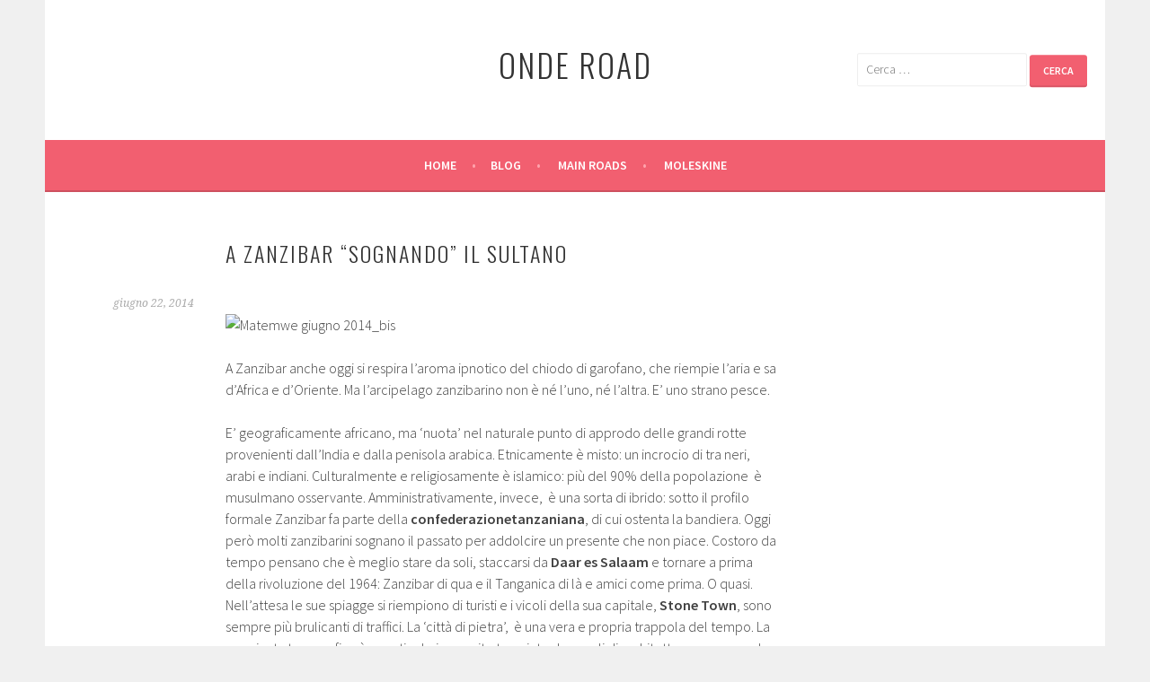

--- FILE ---
content_type: text/html; charset=UTF-8
request_url: https://onderoad.radiopopolare.it/?p=1053
body_size: 10847
content:
<!DOCTYPE html>
<html  xmlns:fb="http://ogp.me/ns/fb#" xmlns:og="http://ogp.me/ns#" lang="it-IT">
<head>
<meta charset="UTF-8">
<meta name="viewport" content="width=device-width, initial-scale=1">
<link rel="profile" href="http://gmpg.org/xfn/11">
<link rel="pingback" href="https://onderoad.radiopopolare.it/xmlrpc.php">
<title>A Zanzibar &#8220;sognando&#8221; il sultano &#8211; Onde Road</title>
<link rel='dns-prefetch' href='//onderoad.radiopopolare.it' />
<link rel='dns-prefetch' href='//fonts.googleapis.com' />
<link rel='dns-prefetch' href='//s.w.org' />
<link rel="alternate" type="application/rss+xml" title="Onde Road &raquo; Feed" href="https://onderoad.radiopopolare.it/?feed=rss2" />
<link rel="alternate" type="application/rss+xml" title="Onde Road &raquo; Feed dei commenti" href="https://onderoad.radiopopolare.it/?feed=comments-rss2" />
<link rel="alternate" type="application/rss+xml" title="Onde Road &raquo; A Zanzibar &#8220;sognando&#8221; il sultano Feed dei commenti" href="https://onderoad.radiopopolare.it/?feed=rss2&#038;p=1053" />
		<script type="text/javascript">
			window._wpemojiSettings = {"baseUrl":"https:\/\/s.w.org\/images\/core\/emoji\/2.3\/72x72\/","ext":".png","svgUrl":"https:\/\/s.w.org\/images\/core\/emoji\/2.3\/svg\/","svgExt":".svg","source":{"concatemoji":"https:\/\/onderoad.radiopopolare.it\/wp-includes\/js\/wp-emoji-release.min.js?ver=4.8.27"}};
			!function(t,a,e){var r,i,n,o=a.createElement("canvas"),l=o.getContext&&o.getContext("2d");function c(t){var e=a.createElement("script");e.src=t,e.defer=e.type="text/javascript",a.getElementsByTagName("head")[0].appendChild(e)}for(n=Array("flag","emoji4"),e.supports={everything:!0,everythingExceptFlag:!0},i=0;i<n.length;i++)e.supports[n[i]]=function(t){var e,a=String.fromCharCode;if(!l||!l.fillText)return!1;switch(l.clearRect(0,0,o.width,o.height),l.textBaseline="top",l.font="600 32px Arial",t){case"flag":return(l.fillText(a(55356,56826,55356,56819),0,0),e=o.toDataURL(),l.clearRect(0,0,o.width,o.height),l.fillText(a(55356,56826,8203,55356,56819),0,0),e===o.toDataURL())?!1:(l.clearRect(0,0,o.width,o.height),l.fillText(a(55356,57332,56128,56423,56128,56418,56128,56421,56128,56430,56128,56423,56128,56447),0,0),e=o.toDataURL(),l.clearRect(0,0,o.width,o.height),l.fillText(a(55356,57332,8203,56128,56423,8203,56128,56418,8203,56128,56421,8203,56128,56430,8203,56128,56423,8203,56128,56447),0,0),e!==o.toDataURL());case"emoji4":return l.fillText(a(55358,56794,8205,9794,65039),0,0),e=o.toDataURL(),l.clearRect(0,0,o.width,o.height),l.fillText(a(55358,56794,8203,9794,65039),0,0),e!==o.toDataURL()}return!1}(n[i]),e.supports.everything=e.supports.everything&&e.supports[n[i]],"flag"!==n[i]&&(e.supports.everythingExceptFlag=e.supports.everythingExceptFlag&&e.supports[n[i]]);e.supports.everythingExceptFlag=e.supports.everythingExceptFlag&&!e.supports.flag,e.DOMReady=!1,e.readyCallback=function(){e.DOMReady=!0},e.supports.everything||(r=function(){e.readyCallback()},a.addEventListener?(a.addEventListener("DOMContentLoaded",r,!1),t.addEventListener("load",r,!1)):(t.attachEvent("onload",r),a.attachEvent("onreadystatechange",function(){"complete"===a.readyState&&e.readyCallback()})),(r=e.source||{}).concatemoji?c(r.concatemoji):r.wpemoji&&r.twemoji&&(c(r.twemoji),c(r.wpemoji)))}(window,document,window._wpemojiSettings);
		</script>
		<style type="text/css">
img.wp-smiley,
img.emoji {
	display: inline !important;
	border: none !important;
	box-shadow: none !important;
	height: 1em !important;
	width: 1em !important;
	margin: 0 .07em !important;
	vertical-align: -0.1em !important;
	background: none !important;
	padding: 0 !important;
}
</style>
<link rel='stylesheet' id='sela-fonts-css'  href='https://fonts.googleapis.com/css?family=Source+Sans+Pro%3A300%2C300italic%2C400%2C400italic%2C600%7CDroid+Serif%3A400%2C400italic%7COswald%3A300%2C400&#038;subset=latin%2Clatin-ext' type='text/css' media='all' />
<link rel='stylesheet' id='genericons-css'  href='https://onderoad.radiopopolare.it/wp-content/themes/sela/fonts/genericons.css?ver=3.4.1' type='text/css' media='all' />
<link rel='stylesheet' id='sela-style-css'  href='https://onderoad.radiopopolare.it/wp-content/themes/sela/style.css?ver=4.8.27' type='text/css' media='all' />
<link rel='stylesheet' id='podpress_frontend_styles-css'  href='https://onderoad.radiopopolare.it/wp-content/plugins/podpress/style/podpress.css?ver=4.8.27' type='text/css' media='all' />
<script type="text/javascript">
//<![CDATA[
var podpressL10 = {
	openblogagain : 'back to:',
	theblog : 'the blog',
	close : 'close',
	playbutton : 'Play &gt;'
}
//]]>
</script>
<script type="text/javascript" src="https://onderoad.radiopopolare.it/wp-content/plugins/podpress/players/1pixelout/1pixelout_audio-player.js"></script>
<script type="text/javascript">//<![CDATA[
	var podPressPlayerFile = "1pixelout_player.swf";
	var podPressPopupPlayerOpt = new Object();
	podPressPopupPlayerOpt["lefticon"] = "333333";
	podPressPopupPlayerOpt["leftbg"] = "CCCCCC";
	podPressPopupPlayerOpt["volslider"] = "666666";
	podPressPopupPlayerOpt["voltrack"] = "FFFFFF";
	podPressPopupPlayerOpt["text"] = "333333";
	podPressPopupPlayerOpt["tracker"] = "DDDDDD";
	podPressPopupPlayerOpt["slider"] = "666666";
	podPressPopupPlayerOpt["loader"] = "ffff00";
	podPressPopupPlayerOpt["track"] = "FFFFFF";
	podPressPopupPlayerOpt["border"] = "CCCCCC";
	podPressPopupPlayerOpt["bg"] = "E5E5E5";
	podPressPopupPlayerOpt["skip"] = "666666";
	podPressPopupPlayerOpt["righticon"] = "333333";
	podPressPopupPlayerOpt["righticonhover"] = "FFFFFF";
	podPressPopupPlayerOpt["rightbg"] = "B4B4B4";
	podPressPopupPlayerOpt["rightbghover"] = "999999";
	podPressPopupPlayerOpt["initialvolume"] = "70";
	podPressPopupPlayerOpt["buffer"] = "5";
	podPressPopupPlayerOpt["animation"] = "no";
	podPressPopupPlayerOpt["checkpolicy"] = "no";
	podPressPopupPlayerOpt["remaining"] = "no";
	podpressAudioPlayer.setup("https://onderoad.radiopopolare.it/wp-content/plugins/podpress/players/1pixelout/" + podPressPlayerFile, {lefticon:"333333", leftbg:"CCCCCC", volslider:"666666", voltrack:"FFFFFF", text:"333333", tracker:"DDDDDD", slider:"666666", loader:"ffff00", track:"FFFFFF", border:"CCCCCC", bg:"E5E5E5", skip:"666666", righticon:"333333", righticonhover:"FFFFFF", rightbg:"B4B4B4", rightbghover:"999999", initialvolume:"70", buffer:"5", animation:"no", checkpolicy:"no", remaining:"no",  pagebg:"FFFFFF", transparentpagebg:"yes", encode: "no"} );
//]]></script>
<script type="text/javascript">//<![CDATA[
var podPressBlogURL = "https://onderoad.radiopopolare.it/";
var podPressBackendURL = "https://onderoad.radiopopolare.it/wp-content/plugins/podpress/";
var podPressDefaultPreviewImage = "http://blogs.radiopopolare.it/onderoad/wp-content/plugins/podpress/images/vpreview_center.png";
var podPressMP3PlayerWrapper = false;
var podPress_cortado_signed = false;
var podPressOverwriteTitleandArtist = false;
var podPressHTML5 = true;
var podPressHTML5_showplayersdirectly = false;
var podPressText_PlayNow = "Play Now";
var podPressText_HidePlayer = "Hide Player";
//]]></script>
<script type='text/javascript' src='https://onderoad.radiopopolare.it/wp-includes/js/jquery/jquery.js?ver=1.12.4'></script>
<script type='text/javascript' src='https://onderoad.radiopopolare.it/wp-includes/js/jquery/jquery-migrate.min.js?ver=1.4.1'></script>
<script type='text/javascript' src='https://onderoad.radiopopolare.it/wp-content/plugins/podpress/js/podpress.js?ver=4.8.27'></script>
<link rel='https://api.w.org/' href='https://onderoad.radiopopolare.it/index.php?rest_route=/' />
<link rel="EditURI" type="application/rsd+xml" title="RSD" href="https://onderoad.radiopopolare.it/xmlrpc.php?rsd" />
<link rel="wlwmanifest" type="application/wlwmanifest+xml" href="https://onderoad.radiopopolare.it/wp-includes/wlwmanifest.xml" /> 
<link rel='prev' title='Foreste Casentinesi' href='https://onderoad.radiopopolare.it/?p=1037' />
<link rel='next' title='Dresda: ritorno al futuro' href='https://onderoad.radiopopolare.it/?p=1078' />
<meta name="generator" content="WordPress 4.8.27" />
<link rel="canonical" href="https://onderoad.radiopopolare.it/?p=1053" />
<link rel='shortlink' href='http://wp.me/p288Rt-gZ' />
<link rel="alternate" type="application/json+oembed" href="https://onderoad.radiopopolare.it/index.php?rest_route=%2Foembed%2F1.0%2Fembed&#038;url=https%3A%2F%2Fonderoad.radiopopolare.it%2F%3Fp%3D1053" />
<link rel="alternate" type="text/xml+oembed" href="https://onderoad.radiopopolare.it/index.php?rest_route=%2Foembed%2F1.0%2Fembed&#038;url=https%3A%2F%2Fonderoad.radiopopolare.it%2F%3Fp%3D1053&#038;format=xml" />
<meta property='og:type' content='article' />
<meta property='og:title' content='A Zanzibar “sognando” il sultano' />
<meta property='og:url' content='https://onderoad.radiopopolare.it/?p=1053' />
<meta property='og:description' content='A Zanzibar anche oggi si respira l’aroma ipnotico del chiodo di garofano, che riempie l’aria e sa d’Africa e d’Oriente. Ma l’arcipelago zanzibarino non è né l’uno, né l’altra. E’ uno strano pesce. E’ geograficamente africano, ma ‘nuota’ nel naturale punto di approdo delle grandi rotte provenienti dall’India e dalla penisola arabica. Etnicamente è misto: un incrocio di tra neri, arabi e indiani. Culturalmente e religiosamente è islamico: più del 90% della popolazione  è musulmano osservante. Amministrativamente, invece,  è una sorta di ibrido: sotto il profilo formale Zanzibar fa parte della confederazionetanzaniana, di cui ostenta la bandiera. Oggi però molti zanzibarini sognano il passato per addolcire un presente che non piace. Costoro da tempo pensano che  … &lt;a href=&quot;https://onderoad.radiopopolare.it/?p=1053&quot; class=&quot;more-link&quot;&gt;Continua a leggere &lt;span class=&quot;screen-reader-text&quot;&gt;A Zanzibar “sognando” il sultano&lt;/span&gt;&lt;/a&gt;' />
<meta property='og:site_name' content='Onde Road' />
<meta property='fb:app_id' content='142061425908348' />
<meta property='og:locale' content='it_IT' />
<meta property='og:image' content='http://blogs.radiopopolare.it/onderoad/wp-content/uploads/2014/06/Matemwe-giugno-2014_bis-800x372.jpg' />
<link rel='image_src' href='http://blogs.radiopopolare.it/onderoad/wp-content/uploads/2014/06/Matemwe-giugno-2014_bis-800x372.jpg' />
<!-- <meta name="NextGEN" version="2.2.14" /> -->

<link rel='stylesheet' id='ngg_trigger_buttons-css'  href='https://onderoad.radiopopolare.it/wp-content/plugins/nextgen-gallery/products/photocrati_nextgen/modules/nextgen_gallery_display/static/trigger_buttons.min.css?ver=2.2.14' type='text/css' media='all' />
<link rel='stylesheet' id='fancybox-0-css'  href='https://onderoad.radiopopolare.it/wp-content/plugins/nextgen-gallery/products/photocrati_nextgen/modules/lightbox/static/fancybox/jquery.fancybox-1.3.4.min.css?ver=2.2.14' type='text/css' media='all' />
<link rel='stylesheet' id='fontawesome-css'  href='https://onderoad.radiopopolare.it/wp-content/plugins/nextgen-gallery/products/photocrati_nextgen/modules/nextgen_gallery_display/static/fontawesome/font-awesome.min.css?ver=4.6.1' type='text/css' media='all' />
<link rel='stylesheet' id='nextgen_basic_thumbnails_style-css'  href='https://onderoad.radiopopolare.it/wp-content/plugins/nextgen-gallery/products/photocrati_nextgen/modules/nextgen_basic_gallery/static/thumbnails/nextgen_basic_thumbnails.min.css?ver=2.2.14' type='text/css' media='all' />
<link rel='stylesheet' id='nextgen_pagination_style-css'  href='https://onderoad.radiopopolare.it/wp-content/plugins/nextgen-gallery/products/photocrati_nextgen/modules/nextgen_pagination/static/style.min.css?ver=2.2.14' type='text/css' media='all' />
<link rel='stylesheet' id='nggallery-css'  href='https://onderoad.radiopopolare.it/wp-content/ngg_styles/nggallery.css?ver=2.2.14' type='text/css' media='all' />
</head>

<body class="post-template-default single single-post postid-1053 single-format-standard no-sidebar display-header-text">
<div id="page" class="hfeed site">
	<header id="masthead" class="site-header" role="banner">
		<a class="skip-link screen-reader-text" href="#content" title="Vai al contenuto">Vai al contenuto</a>

		<div class="site-branding">
						<h1 class="site-title"><a href="https://onderoad.radiopopolare.it/" title="Onde Road" rel="home">Onde Road</a></h1>
						<form role="search" method="get" class="search-form" action="https://onderoad.radiopopolare.it/">
				<label>
					<span class="screen-reader-text">Ricerca per:</span>
					<input type="search" class="search-field" placeholder="Cerca &hellip;" value="" name="s" />
				</label>
				<input type="submit" class="search-submit" value="Cerca" />
			</form>		</div><!-- .site-branding -->

		<nav id="site-navigation" class="main-navigation" role="navigation">
			<button class="menu-toggle" aria-controls="menu" aria-expanded="false">Menu</button>
			<div class="menu"><ul>
<li ><a href="https://onderoad.radiopopolare.it/">Home</a></li><li class="page_item page-item-1492 current_page_parent"><a href="https://onderoad.radiopopolare.it/?page_id=1492">Blog</a></li>
<li class="page_item page-item-6"><a href="https://onderoad.radiopopolare.it/?page_id=6">Main Roads</a></li>
<li class="page_item page-item-1504 page_item_has_children"><a href="https://onderoad.radiopopolare.it/?page_id=1504">Moleskine</a>
<ul class='children'>
	<li class="page_item page-item-5609"><a href="https://onderoad.radiopopolare.it/?page_id=5609">&#8212; CIRCUMNAVIGANDO L’ETNA A BORDO DI UNA LITTORINA…</a></li>
	<li class="page_item page-item-1614"><a href="https://onderoad.radiopopolare.it/?page_id=1614">A Instanbul con Radio Popolare, 2 novembre 2014</a></li>
	<li class="page_item page-item-1496"><a href="https://onderoad.radiopopolare.it/?page_id=1496">A Zanzibar &#8220;sognando&#8221; il sultano, 22 giugno 2014</a></li>
	<li class="page_item page-item-1605"><a href="https://onderoad.radiopopolare.it/?page_id=1605">Andalusia, 18 novembre 2012</a></li>
	<li class="page_item page-item-1648"><a href="https://onderoad.radiopopolare.it/?page_id=1648">Bristol la città di Bansky, 4 ottobre 2015</a></li>
	<li class="page_item page-item-1500"><a href="https://onderoad.radiopopolare.it/?page_id=1500">Geografie musicali genovesi, 19 gennaio 2014</a></li>
	<li class="page_item page-item-5507"><a href="https://onderoad.radiopopolare.it/?page_id=5507">Lanzarote: una casa fatta di libri e un isoletta &#8216;Graciosa&#8217;</a></li>
	<li class="page_item page-item-1498"><a href="https://onderoad.radiopopolare.it/?page_id=1498">Le due Glasgow, 6 novembre 2016</a></li>
	<li class="page_item page-item-1609"><a href="https://onderoad.radiopopolare.it/?page_id=1609">Lisbona, la Meticcia 3 marzo 2013</a></li>
	<li class="page_item page-item-1621"><a href="https://onderoad.radiopopolare.it/?page_id=1621">Marsiglia, 5 novembre 2011</a></li>
	<li class="page_item page-item-1611"><a href="https://onderoad.radiopopolare.it/?page_id=1611">Merano, 13 gennaio 2013</a></li>
	<li class="page_item page-item-1603"><a href="https://onderoad.radiopopolare.it/?page_id=1603">Salento in autunno, 6 ottobre 2013</a></li>
	<li class="page_item page-item-1619"><a href="https://onderoad.radiopopolare.it/?page_id=1619">Sarajevo, 3 giugno 2012</a></li>
	<li class="page_item page-item-1502"><a href="https://onderoad.radiopopolare.it/?page_id=1502">Sentieri etilici vallesani, 15 ottobre 2017</a></li>
	<li class="page_item page-item-2981"><a href="https://onderoad.radiopopolare.it/?page_id=2981">Trieste : un altro mondo, 25 febbraio 2018</a></li>
	<li class="page_item page-item-1607"><a href="https://onderoad.radiopopolare.it/?page_id=1607">Turismo responsabile in Senegal, 14 aprile 2013</a></li>
</ul>
</li>
</ul></div>
		</nav><!-- #site-navigation -->
	</header><!-- #masthead -->

	<div id="content" class="site-content">

	<div id="primary" class="content-area">
		<main id="main" class="site-main" role="main">

		
			
				
<article id="post-1053" class="post-1053 post type-post status-publish format-standard hentry category-uncategorized tag-jambiani tag-principessa-salome tag-progetto-why tag-stone-town tag-zanzibar without-featured-image">

	
	<header class="entry-header ">
					<h1 class="entry-title">A Zanzibar &#8220;sognando&#8221; il sultano</h1>			</header><!-- .entry-header -->

	<div class="entry-body">

				<div class="entry-meta">
			<span class="date"><a href="https://onderoad.radiopopolare.it/?p=1053" title="Permalink a A Zanzibar &#8220;sognando&#8221; il sultano" rel="bookmark"><time class="entry-date published" datetime="2014-06-22T17:20:59+00:00">giugno 22, 2014</time><time class="updated" datetime="2014-06-24T08:48:42+00:00">giugno 24, 2014</time></a></span>		</div><!-- .entry-meta -->
		
				<div class="entry-content">
			<p><img class="aligncenter size-large wp-image-1054" src="http://blogs.radiopopolare.it/onderoad/wp-content/uploads/2014/06/Matemwe-giugno-2014_bis-800x372.jpg" alt="Matemwe giugno 2014_bis" width="640" height="297" /></p>
<p>A Zanzibar anche oggi si respira l’aroma ipnotico del chiodo di garofano, che riempie l’aria e sa d’Africa e d’Oriente. Ma l’arcipelago zanzibarino non è né l’uno, né l’altra. E’ uno strano pesce.</p>
<p>E’ geograficamente africano, ma ‘nuota’ nel naturale punto di approdo delle grandi rotte provenienti dall’India e dalla penisola arabica. Etnicamente è misto: un incrocio di tra neri, arabi e indiani. Culturalmente e religiosamente è islamico: più del 90% della popolazione  è musulmano osservante. Amministrativamente, invece,  è una sorta di ibrido: sotto il profilo formale Zanzibar fa parte della <strong>confederazionetanzaniana</strong>, di cui ostenta la bandiera. Oggi però molti zanzibarini sognano il passato per addolcire un presente che non piace. Costoro da tempo pensano che è meglio stare da soli, staccarsi da <strong>Daar es Salaam</strong> e tornare a prima della rivoluzione del 1964: Zanzibar di qua e il Tanganica di là e amici come prima. O quasi. Nell’attesa le sue spiagge si riempiono di turisti e i vicoli della sua capitale, <strong>Stone Town</strong>, sono sempre più brulicanti di traffici. La ‘città di pietra’,  è una vera e propria trappola del tempo. La sua pianta topografica è un reticolo impazzito tracciato da secoli di architetture senza regole: forti e torrioni dalle mura merlate, i palazzi dei satrapi omaniti, hammam persiani rivestiti di fine marmo bianco, chiese d’un gotico eclettico, le volute del barocco indiano, ordini di colonne doriche a sorreggere edifici coloniali inglesi… Come sempre il nostro consiglio è di praticare il cosiddetto ‘turismo responsabile’. A Zanzibar lo si può fare grazie al <a href="http://www.whyinsieme.org%20"><strong>progetto Why</strong></a>, un’associazione Onlus di volontariato internazionale che ha la sua base a <strong>Jambiani</strong>, sulla costa orientale dell’isola: un villaggio che si estende per oltre un chilometro su un incantevole tratto di costa. Un libro da leggere mentre si prende il sole è ‘Memorie di una principessa araba di Zanzibar’ (2004, The Gallery Publications), il diario della <strong>principessa Salomè</strong>, l’ultima discendente dei sultani omaniti, nata da una relazione del sultano Seyyid Said Busaid con una sua concubina circassa.</p>
<p>Ulteriori link, indirizzi ed info nella sezione <strong><a href="http://blogs.radiopopolare.it/onderoad/?page_id=13">Moleskine</a></strong>.</p>
<div class="podPress_content podPress_content_audio_mp3">
<div class="podpress_playerspace podpress_playerspace_audio_mp3 podpress_mp3player" style="display:block;" ><div id="podPressPlayerSpace_3"><!-- podPress --></div></div>
<div class="podPress_downloadlinks podPress_downloadlinks_audio_mp3"><a href="http://pod.radiopopolare.it/onderoad_1_22_06_2014.mp3" target="new" title="Download: Standard Podcast" class="podpress_downloadimglink podpress_downloadimglink_audio_mp3"><img src="https://onderoad.radiopopolare.it/wp-content/plugins/podpress/images/audio_mp3_button.png" class="podPress_imgicon podpress_imgicon_audio_mp3" alt="" /></a> <span class="podpress_mediafile_title podpress_mediafile_title_audio_mp3">Standard Podcast</span> <span id="podPressPlayerSpace_3_PlayLink" style="display:none">Play Now</span><input type="hidden" id="podPressPlayerSpace_3_OrigURL" value="http://pod.radiopopolare.it/onderoad_1_22_06_2014.mp3" /><a href="http://pod.radiopopolare.it/onderoad_1_22_06_2014.mp3" target="new" class="podpress_downloadlink podpress_downloadlink_audio_mp3">Download</a></div></div>
<script type="text/javascript">podPressShowHidePlayer('3', 'http://pod.radiopopolare.it/onderoad_1_22_06_2014.mp3', 290, 24, 'false', 'http://blogs.radiopopolare.it/onderoad/wp-content/plugins/podpress/images/vpreview_center.png', 'Standard Podcast', 'Onde Road');</script>
<div
	class="ngg-galleryoverview ngg-ajax-pagination-none"
	id="ngg-gallery-1dfe4b1fcd272666d948414f8fd31a17-1">

    		<!-- Thumbnails -->
				<div id="ngg-image-0" class="ngg-gallery-thumbnail-box" >
				        <div class="ngg-gallery-thumbnail">
            <a href="https://onderoad.radiopopolare.it/wp-content/gallery/zanzibar/Jambiani.-Una-delle-scuole-del-progetto-Why.jpg"
               title=""
               data-src="https://onderoad.radiopopolare.it/wp-content/gallery/zanzibar/Jambiani.-Una-delle-scuole-del-progetto-Why.jpg"
               data-thumbnail="https://onderoad.radiopopolare.it/wp-content/gallery/zanzibar/thumbs/thumbs_Jambiani.-Una-delle-scuole-del-progetto-Why.jpg"
               data-image-id="493"
               data-title="Jambiani. Una delle scuole del progetto Why"
               data-description=""
               data-image-slug="jambiani-una-delle-scuole-del-progetto-why"
               class="ngg-fancybox" rel="1dfe4b1fcd272666d948414f8fd31a17">
                <img
                    title="Jambiani. Una delle scuole del progetto Why"
                    alt="Jambiani. Una delle scuole del progetto Why"
                    src="https://onderoad.radiopopolare.it/wp-content/gallery/zanzibar/thumbs/thumbs_Jambiani.-Una-delle-scuole-del-progetto-Why.jpg"
                    width="120"
                    height="90"
                    style="max-width:100%;"
                />
            </a>
        </div>
							</div> 
			
        
				<div id="ngg-image-1" class="ngg-gallery-thumbnail-box" >
				        <div class="ngg-gallery-thumbnail">
            <a href="https://onderoad.radiopopolare.it/wp-content/gallery/zanzibar/Metemwe-giugno-2014.jpg"
               title=""
               data-src="https://onderoad.radiopopolare.it/wp-content/gallery/zanzibar/Metemwe-giugno-2014.jpg"
               data-thumbnail="https://onderoad.radiopopolare.it/wp-content/gallery/zanzibar/thumbs/thumbs_Metemwe-giugno-2014.jpg"
               data-image-id="494"
               data-title="Metemwe giugno 2014"
               data-description=""
               data-image-slug="metemwe-giugno-2014"
               class="ngg-fancybox" rel="1dfe4b1fcd272666d948414f8fd31a17">
                <img
                    title="Metemwe giugno 2014"
                    alt="Metemwe giugno 2014"
                    src="https://onderoad.radiopopolare.it/wp-content/gallery/zanzibar/thumbs/thumbs_Metemwe-giugno-2014.jpg"
                    width="120"
                    height="90"
                    style="max-width:100%;"
                />
            </a>
        </div>
							</div> 
			
        
				<div id="ngg-image-2" class="ngg-gallery-thumbnail-box" >
				        <div class="ngg-gallery-thumbnail">
            <a href="https://onderoad.radiopopolare.it/wp-content/gallery/zanzibar/Stone-Town-giugno-2014.jpg"
               title=""
               data-src="https://onderoad.radiopopolare.it/wp-content/gallery/zanzibar/Stone-Town-giugno-2014.jpg"
               data-thumbnail="https://onderoad.radiopopolare.it/wp-content/gallery/zanzibar/thumbs/thumbs_Stone-Town-giugno-2014.jpg"
               data-image-id="495"
               data-title="Stone Town giugno 2014"
               data-description=""
               data-image-slug="stone-town-giugno-2014"
               class="ngg-fancybox" rel="1dfe4b1fcd272666d948414f8fd31a17">
                <img
                    title="Stone Town giugno 2014"
                    alt="Stone Town giugno 2014"
                    src="https://onderoad.radiopopolare.it/wp-content/gallery/zanzibar/thumbs/thumbs_Stone-Town-giugno-2014.jpg"
                    width="120"
                    height="90"
                    style="max-width:100%;"
                />
            </a>
        </div>
							</div> 
			
        
				<div id="ngg-image-3" class="ngg-gallery-thumbnail-box" >
				        <div class="ngg-gallery-thumbnail">
            <a href="https://onderoad.radiopopolare.it/wp-content/gallery/zanzibar/STONE-TOWN-Portone-dettaglio.jpg"
               title=""
               data-src="https://onderoad.radiopopolare.it/wp-content/gallery/zanzibar/STONE-TOWN-Portone-dettaglio.jpg"
               data-thumbnail="https://onderoad.radiopopolare.it/wp-content/gallery/zanzibar/thumbs/thumbs_STONE-TOWN-Portone-dettaglio.jpg"
               data-image-id="496"
               data-title="STONE TOWN Portone (dettaglio)"
               data-description=""
               data-image-slug="stone-town-portone-dettaglio"
               class="ngg-fancybox" rel="1dfe4b1fcd272666d948414f8fd31a17">
                <img
                    title="STONE TOWN Portone (dettaglio)"
                    alt="STONE TOWN Portone (dettaglio)"
                    src="https://onderoad.radiopopolare.it/wp-content/gallery/zanzibar/thumbs/thumbs_STONE-TOWN-Portone-dettaglio.jpg"
                    width="120"
                    height="90"
                    style="max-width:100%;"
                />
            </a>
        </div>
							</div> 
			
        
				<div id="ngg-image-4" class="ngg-gallery-thumbnail-box" >
				        <div class="ngg-gallery-thumbnail">
            <a href="https://onderoad.radiopopolare.it/wp-content/gallery/zanzibar/Stone-Town-il-mercato-giugno-2014.jpg"
               title=""
               data-src="https://onderoad.radiopopolare.it/wp-content/gallery/zanzibar/Stone-Town-il-mercato-giugno-2014.jpg"
               data-thumbnail="https://onderoad.radiopopolare.it/wp-content/gallery/zanzibar/thumbs/thumbs_Stone-Town-il-mercato-giugno-2014.jpg"
               data-image-id="497"
               data-title="Stone Town, il mercato giugno 2014"
               data-description=""
               data-image-slug="stone-town-il-mercato-giugno-2014"
               class="ngg-fancybox" rel="1dfe4b1fcd272666d948414f8fd31a17">
                <img
                    title="Stone Town, il mercato giugno 2014"
                    alt="Stone Town, il mercato giugno 2014"
                    src="https://onderoad.radiopopolare.it/wp-content/gallery/zanzibar/thumbs/thumbs_Stone-Town-il-mercato-giugno-2014.jpg"
                    width="120"
                    height="90"
                    style="max-width:100%;"
                />
            </a>
        </div>
							</div> 
			
        
				<div id="ngg-image-5" class="ngg-gallery-thumbnail-box" >
				        <div class="ngg-gallery-thumbnail">
            <a href="https://onderoad.radiopopolare.it/wp-content/gallery/zanzibar/Stone-Town.-Il-mercato-del-pesce.-giugno-2014.jpg"
               title=""
               data-src="https://onderoad.radiopopolare.it/wp-content/gallery/zanzibar/Stone-Town.-Il-mercato-del-pesce.-giugno-2014.jpg"
               data-thumbnail="https://onderoad.radiopopolare.it/wp-content/gallery/zanzibar/thumbs/thumbs_Stone-Town.-Il-mercato-del-pesce.-giugno-2014.jpg"
               data-image-id="498"
               data-title="Stone Town. Il mercato del pesce. giugno 2014"
               data-description=""
               data-image-slug="stone-town-il-mercato-del-pesce-giugno-2014"
               class="ngg-fancybox" rel="1dfe4b1fcd272666d948414f8fd31a17">
                <img
                    title="Stone Town. Il mercato del pesce. giugno 2014"
                    alt="Stone Town. Il mercato del pesce. giugno 2014"
                    src="https://onderoad.radiopopolare.it/wp-content/gallery/zanzibar/thumbs/thumbs_Stone-Town.-Il-mercato-del-pesce.-giugno-2014.jpg"
                    width="120"
                    height="90"
                    style="max-width:100%;"
                />
            </a>
        </div>
							</div> 
			
        
				<div id="ngg-image-6" class="ngg-gallery-thumbnail-box" >
				        <div class="ngg-gallery-thumbnail">
            <a href="https://onderoad.radiopopolare.it/wp-content/gallery/zanzibar/STONE-TOWWN-Citt%C3%A0-vecchia.jpg"
               title=""
               data-src="https://onderoad.radiopopolare.it/wp-content/gallery/zanzibar/STONE-TOWWN-Citt%C3%A0-vecchia.jpg"
               data-thumbnail="https://onderoad.radiopopolare.it/wp-content/gallery/zanzibar/thumbs/thumbs_STONE-TOWWN-Citt%C3%A0-vecchia.jpg"
               data-image-id="499"
               data-title="STONE TOWWN Città vecchia"
               data-description=""
               data-image-slug="stone-towwn-citt%c3%a0-vecchia-1"
               class="ngg-fancybox" rel="1dfe4b1fcd272666d948414f8fd31a17">
                <img
                    title="STONE TOWWN Città vecchia"
                    alt="STONE TOWWN Città vecchia"
                    src="https://onderoad.radiopopolare.it/wp-content/gallery/zanzibar/thumbs/thumbs_STONE-TOWWN-Citt%C3%A0-vecchia.jpg"
                    width="120"
                    height="90"
                    style="max-width:100%;"
                />
            </a>
        </div>
							</div> 
			
        
				<div id="ngg-image-7" class="ngg-gallery-thumbnail-box" >
				        <div class="ngg-gallery-thumbnail">
            <a href="https://onderoad.radiopopolare.it/wp-content/gallery/zanzibar/ZANZIBAR-giugno-2014.jpg"
               title=""
               data-src="https://onderoad.radiopopolare.it/wp-content/gallery/zanzibar/ZANZIBAR-giugno-2014.jpg"
               data-thumbnail="https://onderoad.radiopopolare.it/wp-content/gallery/zanzibar/thumbs/thumbs_ZANZIBAR-giugno-2014.jpg"
               data-image-id="500"
               data-title="ZANZIBAR giugno 2014"
               data-description=""
               data-image-slug="zanzibar-giugno-2014"
               class="ngg-fancybox" rel="1dfe4b1fcd272666d948414f8fd31a17">
                <img
                    title="ZANZIBAR giugno 2014"
                    alt="ZANZIBAR giugno 2014"
                    src="https://onderoad.radiopopolare.it/wp-content/gallery/zanzibar/thumbs/thumbs_ZANZIBAR-giugno-2014.jpg"
                    width="120"
                    height="90"
                    style="max-width:100%;"
                />
            </a>
        </div>
							</div> 
			
        
		
		<!-- Pagination -->
	<div class='ngg-clear'></div>	</div>

					</div><!-- .entry-content -->
		
				<footer class="entry-meta">
			<span class="tags-links">Taggato: <a href="https://onderoad.radiopopolare.it/?tag=jambiani" rel="tag">jambiani</a>, <a href="https://onderoad.radiopopolare.it/?tag=principessa-salome" rel="tag">principessa salomè</a>, <a href="https://onderoad.radiopopolare.it/?tag=progetto-why" rel="tag">progetto why</a>, <a href="https://onderoad.radiopopolare.it/?tag=stone-town" rel="tag">stone town</a>, <a href="https://onderoad.radiopopolare.it/?tag=zanzibar" rel="tag">zanzibar</a></span>		</footer><!-- .entry-meta -->
		
			</div><!-- .entry-body -->

</article><!-- #post-## -->

					<nav class="navigation post-navigation" role="navigation">
		<h1 class="screen-reader-text">Navigazione articolo</h1>
		<div class="nav-links">
			<div class="nav-previous"><a href="https://onderoad.radiopopolare.it/?p=1037" rel="prev"><span class="meta-nav"></span>&nbsp;Foreste Casentinesi</a></div><div class="nav-next"><a href="https://onderoad.radiopopolare.it/?p=1078" rel="next">Dresda: ritorno al futuro&nbsp;<span class="meta-nav"></span></a></div>		</div><!-- .nav-links -->
	</nav><!-- .navigation -->
	
				
	<div id="comments" class="comments-area">

			<h2 class="comments-title">
			Un pensiero su &ldquo;<span>A Zanzibar &#8220;sognando&#8221; il sultano</span>&rdquo;		</h2>

		
		<ol class="comment-list">
			
	<li id="comment-584" class="comment even thread-even depth-1">
		<article id="div-comment-584" class="comment-body">

			<header class="comment-meta">
				<cite class="fn">Emanuele Giovannotto</cite> <span class="says">scrive:</span>
				<div class="comment-metadata">
					<a href="https://onderoad.radiopopolare.it/?p=1053#comment-584">
						<time datetime="2017-08-06T14:40:28+00:00">
							agosto 6, 2017 alle 2:40 pm						</time>
					</a>
				</div><!-- .comment-metadata -->

				
				<div class="comment-tools">
					
					<span class="reply"><a rel='nofollow' class='comment-reply-link' href='https://onderoad.radiopopolare.it/?p=1053&#038;replytocom=584#respond' onclick='return addComment.moveForm( "div-comment-584", "584", "respond", "1053" )' aria-label='Rispondi a Emanuele Giovannotto'>Rispondi</a></span>				</div><!-- .comment-tools -->
			</header><!-- .comment-meta -->

			<div class="comment-author vcard">
				<img alt='' src='https://secure.gravatar.com/avatar/c3490168f67ad83316919212459bd28b?s=48&#038;d=mm&#038;r=g' srcset='https://secure.gravatar.com/avatar/c3490168f67ad83316919212459bd28b?s=96&amp;d=mm&amp;r=g 2x' class='avatar avatar-48 photo' height='48' width='48' />			</div><!-- .comment-author -->

			<div class="comment-content">
				<p>Io in abbinamento a quel libro inserirei pure &#8220;Vento dellest&#8221; titolo originale &#8220;death in Zanzibar&#8221; di M.M. Kaye.<br />
Consiglio di leggere prima vento dell&#8217;est e dopo Memorie di una principessa araba&#8230; capirete il perché man mano che leggerete.<br />
Vento dell&#8217;est ti introduce alla vita a Zanzibar al tempo del sultano,  e vengono nominati tutti i componenti della famiglia reale tra cui Salme.</p>
			</div><!-- .comment-content -->
		</article><!-- .comment-body -->

	</li><!-- #comment-## -->
		</ol><!-- .comment-list -->

		
	
	
		<div id="respond" class="comment-respond">
		<h3 id="reply-title" class="comment-reply-title">Lascia un commento <small><a rel="nofollow" id="cancel-comment-reply-link" href="/?p=1053#respond" style="display:none;">Annulla risposta</a></small></h3>			<form action="https://onderoad.radiopopolare.it/wp-comments-post.php" method="post" id="commentform" class="comment-form" novalidate>
				<p class="comment-notes"><span id="email-notes">Il tuo indirizzo email non sarà pubblicato.</span> I campi obbligatori sono contrassegnati <span class="required">*</span></p><p class="comment-form-comment"><label for="comment">Commento</label> <textarea autocomplete="new-password"  id="ccdaab7941"  name="ccdaab7941"   cols="45" rows="8" maxlength="65525" aria-required="true" required="required"></textarea><textarea id="comment" aria-hidden="true" name="comment" autocomplete="new-password" style="padding:0 !important;clip:rect(1px, 1px, 1px, 1px) !important;position:absolute !important;white-space:nowrap !important;height:1px !important;width:1px !important;overflow:hidden !important;" tabindex="-1"></textarea><script data-noptimize type="text/javascript">document.getElementById("comment").setAttribute( "id", "ab534ce1b16b4ed6eca9b9b9440142e2" );document.getElementById("ccdaab7941").setAttribute( "id", "comment" );</script></p><p class="comment-form-author"><label for="author">Nome <span class="required">*</span></label> <input id="author" name="author" type="text" value="" size="30" maxlength="245" aria-required='true' required='required' /></p>
<p class="comment-form-email"><label for="email">Email <span class="required">*</span></label> <input id="email" name="email" type="email" value="" size="30" maxlength="100" aria-describedby="email-notes" aria-required='true' required='required' /></p>
<p class="comment-form-url"><label for="url">Sito web</label> <input id="url" name="url" type="url" value="" size="30" maxlength="200" /></p>
<p class="form-submit"><input name="submit" type="submit" id="submit" class="submit" value="Commento all&#039;articolo" /> <input type='hidden' name='comment_post_ID' value='1053' id='comment_post_ID' />
<input type='hidden' name='comment_parent' id='comment_parent' value='0' />
</p>			</form>
			</div><!-- #respond -->
	
</div><!-- #comments -->

			
		
		</main><!-- #main -->
	</div><!-- #primary -->


	</div><!-- #content -->

	
	<footer id="colophon" class="site-footer">
		
		<div class="site-info"  role="contentinfo">
			<a href="http://wordpress.org/" title="A Semantic Personal Publishing Platform" rel="generator">Proudly powered by WordPress</a>
			<span class="sep"> | </span>
			Tema: sela di <a href="http://wordpress.com/themes/sela/" rel="designer">WordPress.com</a>.		</div><!-- .site-info -->
	</footer><!-- #colophon -->
</div><!-- #page -->

<!-- ngg_resource_manager_marker --><script type="text/javascript">
//<![CDATA[
var podpressL10 = {
	openblogagain : 'back to:',
	theblog : 'the blog',
	close : 'close',
	playbutton : 'Play &gt;'
}
//]]>
</script>
<script type="text/javascript" src="https://onderoad.radiopopolare.it/wp-content/plugins/podpress/players/1pixelout/1pixelout_audio-player.js"></script>
<script type="text/javascript">//<![CDATA[
	var podPressPlayerFile = "1pixelout_player.swf";
	var podPressPopupPlayerOpt = new Object();
	podPressPopupPlayerOpt["lefticon"] = "333333";
	podPressPopupPlayerOpt["leftbg"] = "CCCCCC";
	podPressPopupPlayerOpt["volslider"] = "666666";
	podPressPopupPlayerOpt["voltrack"] = "FFFFFF";
	podPressPopupPlayerOpt["text"] = "333333";
	podPressPopupPlayerOpt["tracker"] = "DDDDDD";
	podPressPopupPlayerOpt["slider"] = "666666";
	podPressPopupPlayerOpt["loader"] = "ffff00";
	podPressPopupPlayerOpt["track"] = "FFFFFF";
	podPressPopupPlayerOpt["border"] = "CCCCCC";
	podPressPopupPlayerOpt["bg"] = "E5E5E5";
	podPressPopupPlayerOpt["skip"] = "666666";
	podPressPopupPlayerOpt["righticon"] = "333333";
	podPressPopupPlayerOpt["righticonhover"] = "FFFFFF";
	podPressPopupPlayerOpt["rightbg"] = "B4B4B4";
	podPressPopupPlayerOpt["rightbghover"] = "999999";
	podPressPopupPlayerOpt["initialvolume"] = "70";
	podPressPopupPlayerOpt["buffer"] = "5";
	podPressPopupPlayerOpt["animation"] = "no";
	podPressPopupPlayerOpt["checkpolicy"] = "no";
	podPressPopupPlayerOpt["remaining"] = "no";
	podpressAudioPlayer.setup("https://onderoad.radiopopolare.it/wp-content/plugins/podpress/players/1pixelout/" + podPressPlayerFile, {lefticon:"333333", leftbg:"CCCCCC", volslider:"666666", voltrack:"FFFFFF", text:"333333", tracker:"DDDDDD", slider:"666666", loader:"ffff00", track:"FFFFFF", border:"CCCCCC", bg:"E5E5E5", skip:"666666", righticon:"333333", righticonhover:"FFFFFF", rightbg:"B4B4B4", rightbghover:"999999", initialvolume:"70", buffer:"5", animation:"no", checkpolicy:"no", remaining:"no",  pagebg:"FFFFFF", transparentpagebg:"yes", encode: "no"} );
//]]></script>
<script type="text/javascript">//<![CDATA[
var podPressBlogURL = "https://onderoad.radiopopolare.it/";
var podPressBackendURL = "https://onderoad.radiopopolare.it/wp-content/plugins/podpress/";
var podPressDefaultPreviewImage = "http://blogs.radiopopolare.it/onderoad/wp-content/plugins/podpress/images/vpreview_center.png";
var podPressMP3PlayerWrapper = false;
var podPress_cortado_signed = false;
var podPressOverwriteTitleandArtist = false;
var podPressHTML5 = true;
var podPressHTML5_showplayersdirectly = false;
var podPressText_PlayNow = "Play Now";
var podPressText_HidePlayer = "Hide Player";
//]]></script>
<script type='text/javascript' src='https://onderoad.radiopopolare.it/wp-content/themes/sela/js/navigation.js?ver=20140813'></script>
<script type='text/javascript' src='https://onderoad.radiopopolare.it/wp-content/themes/sela/js/skip-link-focus-fix.js?ver=20140813'></script>
<script type='text/javascript' src='https://onderoad.radiopopolare.it/wp-content/themes/sela/js/sela.js?ver=20140813'></script>
<script type='text/javascript' src='https://onderoad.radiopopolare.it/wp-includes/js/comment-reply.min.js?ver=4.8.27'></script>
<script type='text/javascript' src='https://onderoad.radiopopolare.it/wp-includes/js/wp-embed.min.js?ver=4.8.27'></script>
<script type='text/javascript'>
/* <![CDATA[ */
var photocrati_ajax = {"url":"https:\/\/onderoad.radiopopolare.it\/?photocrati_ajax=1","wp_home_url":"https:\/\/onderoad.radiopopolare.it\/index.php","wp_site_url":"https:\/\/onderoad.radiopopolare.it\/index.php","wp_root_url":"https:\/\/onderoad.radiopopolare.it\/index.php","wp_plugins_url":"https:\/\/onderoad.radiopopolare.it\/wp-content\/plugins","wp_content_url":"https:\/\/onderoad.radiopopolare.it\/wp-content","wp_includes_url":"https:\/\/onderoad.radiopopolare.it\/wp-includes\/","ngg_param_slug":"nggallery"};
/* ]]> */
</script>
<script type='text/javascript' src='https://onderoad.radiopopolare.it/wp-content/plugins/nextgen-gallery/products/photocrati_nextgen/modules/ajax/static/ajax.min.js?ver=2.2.14'></script>
<script type='text/javascript'>
/* <![CDATA[ */

var galleries = {};
galleries.gallery_1dfe4b1fcd272666d948414f8fd31a17 = {"id":null,"source":"galleries","container_ids":["73"],"album_ids":[],"tag_ids":[],"display_type":"photocrati-nextgen_basic_thumbnails","exclusions":[],"order_by":"sortorder","order_direction":"ASC","image_ids":[],"entity_ids":[],"tagcloud":false,"returns":"included","slug":null,"sortorder":[],"display_settings":{"override_thumbnail_settings":"0","thumbnail_width":"120","thumbnail_height":"90","thumbnail_quality":"100","thumbnail_crop":"1","thumbnail_watermark":"0","images_per_page":"20","number_of_columns":"0","ajax_pagination":"0","show_all_in_lightbox":"0","use_imagebrowser_effect":"0","show_piclens_link":"0","piclens_link_text":"[Show PicLens]","show_slideshow_link":"0","slideshow_link_text":"[Show as slideshow]","template":"","use_lightbox_effect":true,"display_no_images_error":1,"disable_pagination":0,"ngg_triggers_display":"never"},"excluded_container_ids":[],"maximum_entity_count":500,"__defaults_set":true,"_errors":[],"ID":"1dfe4b1fcd272666d948414f8fd31a17"};
galleries.gallery_1dfe4b1fcd272666d948414f8fd31a17.wordpress_page_root = "https:\/\/onderoad.radiopopolare.it\/?p=1053";
var nextgen_lightbox_settings = {"static_path":"https:\/\/onderoad.radiopopolare.it\/wp-content\/plugins\/nextgen-gallery\/products\/photocrati_nextgen\/modules\/lightbox\/static","context":"nextgen_images"};
var nextgen_lightbox_settings = {"static_path":"https:\/\/onderoad.radiopopolare.it\/wp-content\/plugins\/nextgen-gallery\/products\/photocrati_nextgen\/modules\/lightbox\/static","context":"nextgen_images"};
/* ]]> */
</script>
<script type='text/javascript' src='https://onderoad.radiopopolare.it/wp-content/plugins/nextgen-gallery/products/photocrati_nextgen/modules/nextgen_gallery_display/static/common.min.js?ver=2.2.14'></script>
<script type='text/javascript' src='https://onderoad.radiopopolare.it/wp-content/plugins/nextgen-gallery/products/photocrati_nextgen/modules/nextgen_basic_gallery/static/thumbnails/nextgen_basic_thumbnails.min.js?ver=2.2.14'></script>
<script type='text/javascript' src='https://onderoad.radiopopolare.it/wp-content/plugins/nextgen-gallery/products/photocrati_nextgen/modules/lightbox/static/lightbox_context.min.js?ver=2.2.14'></script>
<script type='text/javascript' src='https://onderoad.radiopopolare.it/wp-content/plugins/nextgen-gallery/products/photocrati_nextgen/modules/lightbox/static/fancybox/jquery.easing-1.3.pack.js?ver=2.2.14'></script>
<script type='text/javascript' src='https://onderoad.radiopopolare.it/wp-content/plugins/nextgen-gallery/products/photocrati_nextgen/modules/lightbox/static/fancybox/jquery.fancybox-1.3.4.pack.js?ver=2.2.14'></script>
<script type='text/javascript' src='https://onderoad.radiopopolare.it/wp-content/plugins/nextgen-gallery/products/photocrati_nextgen/modules/lightbox/static/fancybox/nextgen_fancybox_init.min.js?ver=2.2.14'></script>
<div id="fb-root"></div>
<script type="text/javascript">
  window.fbAsyncInit = function() {
    FB.init({"appId":"142061425908348","channelUrl":"https:\/\/onderoad.radiopopolare.it\/?sfc-channel-file=1","status":true,"cookie":true,"xfbml":true,"oauth":true});
      };
  (function(d){
       var js, id = 'facebook-jssdk'; if (d.getElementById(id)) {return;}
       js = d.createElement('script'); js.id = id; js.async = true;
       js.src = "//connect.facebook.net/it_IT/all.js";
       d.getElementsByTagName('head')[0].appendChild(js);
   }(document));     
</script>
<!--stats_footer_test--><script src="https://stats.wordpress.com/e-202604.js" type="text/javascript"></script>
<script type="text/javascript">
st_go({blog:'31493363',v:'ext',post:'1053'});
var load_cmc = function(){linktracker_init(31493363,1053,2);};
if ( typeof addLoadEvent != 'undefined' ) addLoadEvent(load_cmc);
else load_cmc();
</script>

</body>
</html>
